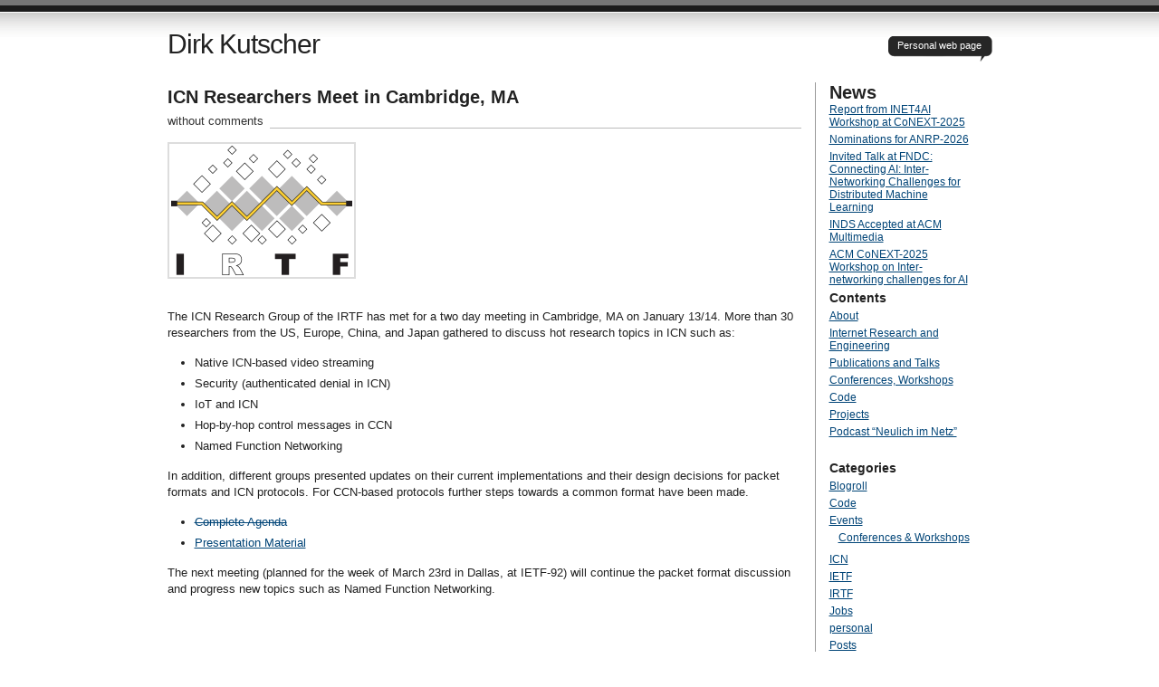

--- FILE ---
content_type: text/html; charset=UTF-8
request_url: https://dirk-kutscher.info/events/icn-researchers-meet-in-cambridge-ma/
body_size: 6355
content:
<!DOCTYPE html PUBLIC "-//W3C//DTD XHTML 1.0 Transitional//EN" "http://www.w3.org/TR/xhtml1/DTD/xhtml1-transitional.dtd">
<html xmlns="http://www.w3.org/1999/xhtml" lang="en-US">
<head profile="http://gmpg.org/xfn/11">
<title>   ICN Researchers Meet in Cambridge, MA at Dirk Kutscher</title>
<meta http-equiv="Content-Type" content="text/html; charset=UTF-8" />
<meta name="description" content="Personal web page" />
<meta name="generator" content="WordPress 6.6.4" /> <!-- leave this for stats please -->
<link href="https://dirk-kutscher.info/wp-content/themes/journalist/style.css" rel="stylesheet" type="text/css" media="screen" />
<link rel="alternate" type="application/rss+xml" title="Dirk Kutscher RSS Feed" href="https://dirk-kutscher.info/feed/" />
<link rel="shortcut icon" type="image/x-png" href="https://dirk-kutscher.info/wp-content/themes/journalist/favicon.png" />
<link rel="pingback" href="https://dirk-kutscher.info/xmlrpc.php" />
<meta name='robots' content='max-image-preview:large' />
<link rel='dns-prefetch' href='//secure.gravatar.com' />
<link rel='dns-prefetch' href='//stats.wp.com' />
<link rel='dns-prefetch' href='//v0.wordpress.com' />
<link rel='dns-prefetch' href='//i0.wp.com' />
<script type="text/javascript">
/* <![CDATA[ */
window._wpemojiSettings = {"baseUrl":"https:\/\/s.w.org\/images\/core\/emoji\/15.0.3\/72x72\/","ext":".png","svgUrl":"https:\/\/s.w.org\/images\/core\/emoji\/15.0.3\/svg\/","svgExt":".svg","source":{"concatemoji":"https:\/\/dirk-kutscher.info\/wp-includes\/js\/wp-emoji-release.min.js?ver=6.6.4"}};
/*! This file is auto-generated */
!function(i,n){var o,s,e;function c(e){try{var t={supportTests:e,timestamp:(new Date).valueOf()};sessionStorage.setItem(o,JSON.stringify(t))}catch(e){}}function p(e,t,n){e.clearRect(0,0,e.canvas.width,e.canvas.height),e.fillText(t,0,0);var t=new Uint32Array(e.getImageData(0,0,e.canvas.width,e.canvas.height).data),r=(e.clearRect(0,0,e.canvas.width,e.canvas.height),e.fillText(n,0,0),new Uint32Array(e.getImageData(0,0,e.canvas.width,e.canvas.height).data));return t.every(function(e,t){return e===r[t]})}function u(e,t,n){switch(t){case"flag":return n(e,"\ud83c\udff3\ufe0f\u200d\u26a7\ufe0f","\ud83c\udff3\ufe0f\u200b\u26a7\ufe0f")?!1:!n(e,"\ud83c\uddfa\ud83c\uddf3","\ud83c\uddfa\u200b\ud83c\uddf3")&&!n(e,"\ud83c\udff4\udb40\udc67\udb40\udc62\udb40\udc65\udb40\udc6e\udb40\udc67\udb40\udc7f","\ud83c\udff4\u200b\udb40\udc67\u200b\udb40\udc62\u200b\udb40\udc65\u200b\udb40\udc6e\u200b\udb40\udc67\u200b\udb40\udc7f");case"emoji":return!n(e,"\ud83d\udc26\u200d\u2b1b","\ud83d\udc26\u200b\u2b1b")}return!1}function f(e,t,n){var r="undefined"!=typeof WorkerGlobalScope&&self instanceof WorkerGlobalScope?new OffscreenCanvas(300,150):i.createElement("canvas"),a=r.getContext("2d",{willReadFrequently:!0}),o=(a.textBaseline="top",a.font="600 32px Arial",{});return e.forEach(function(e){o[e]=t(a,e,n)}),o}function t(e){var t=i.createElement("script");t.src=e,t.defer=!0,i.head.appendChild(t)}"undefined"!=typeof Promise&&(o="wpEmojiSettingsSupports",s=["flag","emoji"],n.supports={everything:!0,everythingExceptFlag:!0},e=new Promise(function(e){i.addEventListener("DOMContentLoaded",e,{once:!0})}),new Promise(function(t){var n=function(){try{var e=JSON.parse(sessionStorage.getItem(o));if("object"==typeof e&&"number"==typeof e.timestamp&&(new Date).valueOf()<e.timestamp+604800&&"object"==typeof e.supportTests)return e.supportTests}catch(e){}return null}();if(!n){if("undefined"!=typeof Worker&&"undefined"!=typeof OffscreenCanvas&&"undefined"!=typeof URL&&URL.createObjectURL&&"undefined"!=typeof Blob)try{var e="postMessage("+f.toString()+"("+[JSON.stringify(s),u.toString(),p.toString()].join(",")+"));",r=new Blob([e],{type:"text/javascript"}),a=new Worker(URL.createObjectURL(r),{name:"wpTestEmojiSupports"});return void(a.onmessage=function(e){c(n=e.data),a.terminate(),t(n)})}catch(e){}c(n=f(s,u,p))}t(n)}).then(function(e){for(var t in e)n.supports[t]=e[t],n.supports.everything=n.supports.everything&&n.supports[t],"flag"!==t&&(n.supports.everythingExceptFlag=n.supports.everythingExceptFlag&&n.supports[t]);n.supports.everythingExceptFlag=n.supports.everythingExceptFlag&&!n.supports.flag,n.DOMReady=!1,n.readyCallback=function(){n.DOMReady=!0}}).then(function(){return e}).then(function(){var e;n.supports.everything||(n.readyCallback(),(e=n.source||{}).concatemoji?t(e.concatemoji):e.wpemoji&&e.twemoji&&(t(e.twemoji),t(e.wpemoji)))}))}((window,document),window._wpemojiSettings);
/* ]]> */
</script>
<style id='wp-emoji-styles-inline-css' type='text/css'>

	img.wp-smiley, img.emoji {
		display: inline !important;
		border: none !important;
		box-shadow: none !important;
		height: 1em !important;
		width: 1em !important;
		margin: 0 0.07em !important;
		vertical-align: -0.1em !important;
		background: none !important;
		padding: 0 !important;
	}
</style>
<link rel='stylesheet' id='wp-block-library-css' href='https://dirk-kutscher.info/wp-includes/css/dist/block-library/style.min.css?ver=6.6.4' type='text/css' media='all' />
<link rel='stylesheet' id='mediaelement-css' href='https://dirk-kutscher.info/wp-includes/js/mediaelement/mediaelementplayer-legacy.min.css?ver=4.2.17' type='text/css' media='all' />
<link rel='stylesheet' id='wp-mediaelement-css' href='https://dirk-kutscher.info/wp-includes/js/mediaelement/wp-mediaelement.min.css?ver=6.6.4' type='text/css' media='all' />
<style id='jetpack-sharing-buttons-style-inline-css' type='text/css'>
.jetpack-sharing-buttons__services-list{display:flex;flex-direction:row;flex-wrap:wrap;gap:0;list-style-type:none;margin:5px;padding:0}.jetpack-sharing-buttons__services-list.has-small-icon-size{font-size:12px}.jetpack-sharing-buttons__services-list.has-normal-icon-size{font-size:16px}.jetpack-sharing-buttons__services-list.has-large-icon-size{font-size:24px}.jetpack-sharing-buttons__services-list.has-huge-icon-size{font-size:36px}@media print{.jetpack-sharing-buttons__services-list{display:none!important}}.editor-styles-wrapper .wp-block-jetpack-sharing-buttons{gap:0;padding-inline-start:0}ul.jetpack-sharing-buttons__services-list.has-background{padding:1.25em 2.375em}
</style>
<style id='classic-theme-styles-inline-css' type='text/css'>
/*! This file is auto-generated */
.wp-block-button__link{color:#fff;background-color:#32373c;border-radius:9999px;box-shadow:none;text-decoration:none;padding:calc(.667em + 2px) calc(1.333em + 2px);font-size:1.125em}.wp-block-file__button{background:#32373c;color:#fff;text-decoration:none}
</style>
<style id='global-styles-inline-css' type='text/css'>
:root{--wp--preset--aspect-ratio--square: 1;--wp--preset--aspect-ratio--4-3: 4/3;--wp--preset--aspect-ratio--3-4: 3/4;--wp--preset--aspect-ratio--3-2: 3/2;--wp--preset--aspect-ratio--2-3: 2/3;--wp--preset--aspect-ratio--16-9: 16/9;--wp--preset--aspect-ratio--9-16: 9/16;--wp--preset--color--black: #000000;--wp--preset--color--cyan-bluish-gray: #abb8c3;--wp--preset--color--white: #ffffff;--wp--preset--color--pale-pink: #f78da7;--wp--preset--color--vivid-red: #cf2e2e;--wp--preset--color--luminous-vivid-orange: #ff6900;--wp--preset--color--luminous-vivid-amber: #fcb900;--wp--preset--color--light-green-cyan: #7bdcb5;--wp--preset--color--vivid-green-cyan: #00d084;--wp--preset--color--pale-cyan-blue: #8ed1fc;--wp--preset--color--vivid-cyan-blue: #0693e3;--wp--preset--color--vivid-purple: #9b51e0;--wp--preset--gradient--vivid-cyan-blue-to-vivid-purple: linear-gradient(135deg,rgba(6,147,227,1) 0%,rgb(155,81,224) 100%);--wp--preset--gradient--light-green-cyan-to-vivid-green-cyan: linear-gradient(135deg,rgb(122,220,180) 0%,rgb(0,208,130) 100%);--wp--preset--gradient--luminous-vivid-amber-to-luminous-vivid-orange: linear-gradient(135deg,rgba(252,185,0,1) 0%,rgba(255,105,0,1) 100%);--wp--preset--gradient--luminous-vivid-orange-to-vivid-red: linear-gradient(135deg,rgba(255,105,0,1) 0%,rgb(207,46,46) 100%);--wp--preset--gradient--very-light-gray-to-cyan-bluish-gray: linear-gradient(135deg,rgb(238,238,238) 0%,rgb(169,184,195) 100%);--wp--preset--gradient--cool-to-warm-spectrum: linear-gradient(135deg,rgb(74,234,220) 0%,rgb(151,120,209) 20%,rgb(207,42,186) 40%,rgb(238,44,130) 60%,rgb(251,105,98) 80%,rgb(254,248,76) 100%);--wp--preset--gradient--blush-light-purple: linear-gradient(135deg,rgb(255,206,236) 0%,rgb(152,150,240) 100%);--wp--preset--gradient--blush-bordeaux: linear-gradient(135deg,rgb(254,205,165) 0%,rgb(254,45,45) 50%,rgb(107,0,62) 100%);--wp--preset--gradient--luminous-dusk: linear-gradient(135deg,rgb(255,203,112) 0%,rgb(199,81,192) 50%,rgb(65,88,208) 100%);--wp--preset--gradient--pale-ocean: linear-gradient(135deg,rgb(255,245,203) 0%,rgb(182,227,212) 50%,rgb(51,167,181) 100%);--wp--preset--gradient--electric-grass: linear-gradient(135deg,rgb(202,248,128) 0%,rgb(113,206,126) 100%);--wp--preset--gradient--midnight: linear-gradient(135deg,rgb(2,3,129) 0%,rgb(40,116,252) 100%);--wp--preset--font-size--small: 13px;--wp--preset--font-size--medium: 20px;--wp--preset--font-size--large: 36px;--wp--preset--font-size--x-large: 42px;--wp--preset--spacing--20: 0.44rem;--wp--preset--spacing--30: 0.67rem;--wp--preset--spacing--40: 1rem;--wp--preset--spacing--50: 1.5rem;--wp--preset--spacing--60: 2.25rem;--wp--preset--spacing--70: 3.38rem;--wp--preset--spacing--80: 5.06rem;--wp--preset--shadow--natural: 6px 6px 9px rgba(0, 0, 0, 0.2);--wp--preset--shadow--deep: 12px 12px 50px rgba(0, 0, 0, 0.4);--wp--preset--shadow--sharp: 6px 6px 0px rgba(0, 0, 0, 0.2);--wp--preset--shadow--outlined: 6px 6px 0px -3px rgba(255, 255, 255, 1), 6px 6px rgba(0, 0, 0, 1);--wp--preset--shadow--crisp: 6px 6px 0px rgba(0, 0, 0, 1);}:where(.is-layout-flex){gap: 0.5em;}:where(.is-layout-grid){gap: 0.5em;}body .is-layout-flex{display: flex;}.is-layout-flex{flex-wrap: wrap;align-items: center;}.is-layout-flex > :is(*, div){margin: 0;}body .is-layout-grid{display: grid;}.is-layout-grid > :is(*, div){margin: 0;}:where(.wp-block-columns.is-layout-flex){gap: 2em;}:where(.wp-block-columns.is-layout-grid){gap: 2em;}:where(.wp-block-post-template.is-layout-flex){gap: 1.25em;}:where(.wp-block-post-template.is-layout-grid){gap: 1.25em;}.has-black-color{color: var(--wp--preset--color--black) !important;}.has-cyan-bluish-gray-color{color: var(--wp--preset--color--cyan-bluish-gray) !important;}.has-white-color{color: var(--wp--preset--color--white) !important;}.has-pale-pink-color{color: var(--wp--preset--color--pale-pink) !important;}.has-vivid-red-color{color: var(--wp--preset--color--vivid-red) !important;}.has-luminous-vivid-orange-color{color: var(--wp--preset--color--luminous-vivid-orange) !important;}.has-luminous-vivid-amber-color{color: var(--wp--preset--color--luminous-vivid-amber) !important;}.has-light-green-cyan-color{color: var(--wp--preset--color--light-green-cyan) !important;}.has-vivid-green-cyan-color{color: var(--wp--preset--color--vivid-green-cyan) !important;}.has-pale-cyan-blue-color{color: var(--wp--preset--color--pale-cyan-blue) !important;}.has-vivid-cyan-blue-color{color: var(--wp--preset--color--vivid-cyan-blue) !important;}.has-vivid-purple-color{color: var(--wp--preset--color--vivid-purple) !important;}.has-black-background-color{background-color: var(--wp--preset--color--black) !important;}.has-cyan-bluish-gray-background-color{background-color: var(--wp--preset--color--cyan-bluish-gray) !important;}.has-white-background-color{background-color: var(--wp--preset--color--white) !important;}.has-pale-pink-background-color{background-color: var(--wp--preset--color--pale-pink) !important;}.has-vivid-red-background-color{background-color: var(--wp--preset--color--vivid-red) !important;}.has-luminous-vivid-orange-background-color{background-color: var(--wp--preset--color--luminous-vivid-orange) !important;}.has-luminous-vivid-amber-background-color{background-color: var(--wp--preset--color--luminous-vivid-amber) !important;}.has-light-green-cyan-background-color{background-color: var(--wp--preset--color--light-green-cyan) !important;}.has-vivid-green-cyan-background-color{background-color: var(--wp--preset--color--vivid-green-cyan) !important;}.has-pale-cyan-blue-background-color{background-color: var(--wp--preset--color--pale-cyan-blue) !important;}.has-vivid-cyan-blue-background-color{background-color: var(--wp--preset--color--vivid-cyan-blue) !important;}.has-vivid-purple-background-color{background-color: var(--wp--preset--color--vivid-purple) !important;}.has-black-border-color{border-color: var(--wp--preset--color--black) !important;}.has-cyan-bluish-gray-border-color{border-color: var(--wp--preset--color--cyan-bluish-gray) !important;}.has-white-border-color{border-color: var(--wp--preset--color--white) !important;}.has-pale-pink-border-color{border-color: var(--wp--preset--color--pale-pink) !important;}.has-vivid-red-border-color{border-color: var(--wp--preset--color--vivid-red) !important;}.has-luminous-vivid-orange-border-color{border-color: var(--wp--preset--color--luminous-vivid-orange) !important;}.has-luminous-vivid-amber-border-color{border-color: var(--wp--preset--color--luminous-vivid-amber) !important;}.has-light-green-cyan-border-color{border-color: var(--wp--preset--color--light-green-cyan) !important;}.has-vivid-green-cyan-border-color{border-color: var(--wp--preset--color--vivid-green-cyan) !important;}.has-pale-cyan-blue-border-color{border-color: var(--wp--preset--color--pale-cyan-blue) !important;}.has-vivid-cyan-blue-border-color{border-color: var(--wp--preset--color--vivid-cyan-blue) !important;}.has-vivid-purple-border-color{border-color: var(--wp--preset--color--vivid-purple) !important;}.has-vivid-cyan-blue-to-vivid-purple-gradient-background{background: var(--wp--preset--gradient--vivid-cyan-blue-to-vivid-purple) !important;}.has-light-green-cyan-to-vivid-green-cyan-gradient-background{background: var(--wp--preset--gradient--light-green-cyan-to-vivid-green-cyan) !important;}.has-luminous-vivid-amber-to-luminous-vivid-orange-gradient-background{background: var(--wp--preset--gradient--luminous-vivid-amber-to-luminous-vivid-orange) !important;}.has-luminous-vivid-orange-to-vivid-red-gradient-background{background: var(--wp--preset--gradient--luminous-vivid-orange-to-vivid-red) !important;}.has-very-light-gray-to-cyan-bluish-gray-gradient-background{background: var(--wp--preset--gradient--very-light-gray-to-cyan-bluish-gray) !important;}.has-cool-to-warm-spectrum-gradient-background{background: var(--wp--preset--gradient--cool-to-warm-spectrum) !important;}.has-blush-light-purple-gradient-background{background: var(--wp--preset--gradient--blush-light-purple) !important;}.has-blush-bordeaux-gradient-background{background: var(--wp--preset--gradient--blush-bordeaux) !important;}.has-luminous-dusk-gradient-background{background: var(--wp--preset--gradient--luminous-dusk) !important;}.has-pale-ocean-gradient-background{background: var(--wp--preset--gradient--pale-ocean) !important;}.has-electric-grass-gradient-background{background: var(--wp--preset--gradient--electric-grass) !important;}.has-midnight-gradient-background{background: var(--wp--preset--gradient--midnight) !important;}.has-small-font-size{font-size: var(--wp--preset--font-size--small) !important;}.has-medium-font-size{font-size: var(--wp--preset--font-size--medium) !important;}.has-large-font-size{font-size: var(--wp--preset--font-size--large) !important;}.has-x-large-font-size{font-size: var(--wp--preset--font-size--x-large) !important;}
:where(.wp-block-post-template.is-layout-flex){gap: 1.25em;}:where(.wp-block-post-template.is-layout-grid){gap: 1.25em;}
:where(.wp-block-columns.is-layout-flex){gap: 2em;}:where(.wp-block-columns.is-layout-grid){gap: 2em;}
:root :where(.wp-block-pullquote){font-size: 1.5em;line-height: 1.6;}
</style>
<style id='md-style-inline-css' type='text/css'>
 
</style>
<link rel='stylesheet' id='jetpack_css-css' href='https://dirk-kutscher.info/wp-content/plugins/jetpack/css/jetpack.css?ver=13.7.1' type='text/css' media='all' />
<script type="text/javascript" id="jetpack_related-posts-js-extra">
/* <![CDATA[ */
var related_posts_js_options = {"post_heading":"h4"};
/* ]]> */
</script>
<script type="text/javascript" src="https://dirk-kutscher.info/wp-content/plugins/jetpack/_inc/build/related-posts/related-posts.min.js?ver=20240116" id="jetpack_related-posts-js"></script>
<script type="text/javascript" src="https://dirk-kutscher.info/wp-includes/js/jquery/jquery.min.js?ver=3.7.1" id="jquery-core-js"></script>
<script type="text/javascript" src="https://dirk-kutscher.info/wp-includes/js/jquery/jquery-migrate.min.js?ver=3.4.1" id="jquery-migrate-js"></script>
<link rel="https://api.w.org/" href="https://dirk-kutscher.info/wp-json/" /><link rel="alternate" title="JSON" type="application/json" href="https://dirk-kutscher.info/wp-json/wp/v2/posts/204" /><link rel="EditURI" type="application/rsd+xml" title="RSD" href="https://dirk-kutscher.info/xmlrpc.php?rsd" />
<meta name="generator" content="WordPress 6.6.4" />
<link rel="canonical" href="https://dirk-kutscher.info/events/icn-researchers-meet-in-cambridge-ma/" />
<link rel='shortlink' href='https://wp.me/p4eVHS-3i' />
<link rel="alternate" title="oEmbed (JSON)" type="application/json+oembed" href="https://dirk-kutscher.info/wp-json/oembed/1.0/embed?url=https%3A%2F%2Fdirk-kutscher.info%2Fevents%2Ficn-researchers-meet-in-cambridge-ma%2F" />
<link rel="alternate" title="oEmbed (XML)" type="text/xml+oembed" href="https://dirk-kutscher.info/wp-json/oembed/1.0/embed?url=https%3A%2F%2Fdirk-kutscher.info%2Fevents%2Ficn-researchers-meet-in-cambridge-ma%2F&#038;format=xml" />
	<style>img#wpstats{display:none}</style>
		<style type="text/css">.broken_link, a.broken_link {
	text-decoration: line-through;
}</style>
<!-- Jetpack Open Graph Tags -->
<meta property="og:type" content="article" />
<meta property="og:title" content="ICN Researchers Meet in Cambridge, MA" />
<meta property="og:url" content="https://dirk-kutscher.info/events/icn-researchers-meet-in-cambridge-ma/" />
<meta property="og:description" content="&nbsp; The ICN Research Group of the IRTF has met for a two day meeting in Cambridge, MA on January 13/14. More than 30 researchers from the US, Europe, China, and Japan gathered to discuss hot res…" />
<meta property="article:published_time" content="2015-01-15T14:42:49+00:00" />
<meta property="article:modified_time" content="2015-01-15T14:46:53+00:00" />
<meta property="og:site_name" content="Dirk Kutscher" />
<meta property="og:image" content="https://s0.wp.com/i/blank.jpg" />
<meta property="og:image:alt" content="" />
<meta property="og:locale" content="en_US" />
<meta name="twitter:text:title" content="ICN Researchers Meet in Cambridge, MA" />
<meta name="twitter:card" content="summary" />

<!-- End Jetpack Open Graph Tags -->
</head>

<body>
<div id="container" class="group">

<h1><a href="https://dirk-kutscher.info/">Dirk Kutscher</a></h1>
<div id="bubble"><p>Personal web page</p></div> <!-- erase this line if you want to turn the bubble off -->

<div id="content" class="group">

<h2 id="post-204"><a href="https://dirk-kutscher.info/events/icn-researchers-meet-in-cambridge-ma/" rel="bookmark">ICN Researchers Meet in Cambridge, MA</a></h2>
<p class="comments"><a href="https://dirk-kutscher.info/events/icn-researchers-meet-in-cambridge-ma/#respond">without comments</a></p>

<div class="main">
	<p><img decoding="async" src="https://i0.wp.com/irtf.org/img/irtf.png?ssl=1" data-recalc-dims="1"></img><br />
&nbsp;</p>
<p>The ICN Research Group of the IRTF has met for a two day meeting in Cambridge, MA on January 13/14. More than 30 researchers from the US, Europe, China, and Japan gathered to discuss hot research topics in ICN such as:</p>
<ul>
<li>Native ICN-based video streaming</li>
<li>Security (authenticated denial in ICN)</li>
<li>IoT and ICN</li>
<li>Hop-by-hop control messages in CCN</li>
<li>Named Function Networking</li>
</ul>
<p>In addition, different groups presented updates on their current implementations and their design decisions for packet formats and ICN protocols. For CCN-based protocols further steps towards a common format have been made.</p>
<ul>
<li><a title="ICNRG Agenda" href="http://www.ietf.org/proceedings/interim/2015/01/13/icnrg/agenda/agenda-interim-2015-icnrg-1" target="_blank" class="broken_link">Complete Agenda</a></li>
<li><a title="ICNRG Presentation Material" href="http://www.ietf.org/proceedings/interim/2015/01/13/icnrg/proceedings.html" target="_blank">Presentation Material</a></li>
</ul>
<p>The next meeting (planned for the week of March 23rd in Dallas, at IETF-92) will continue the packet format discussion and progress new topics such as Named Function Networking.</p>
<p>&nbsp;</p>

<div id='jp-relatedposts' class='jp-relatedposts' >
	<h3 class="jp-relatedposts-headline"><em>Related</em></h3>
</div></div>

<div class="meta group">
<div class="signature">
    <p>Written by dkutscher <span class="edit"></span></p>
    <p>January 15th, 2015 at 3:42 pm</p>
</div>	
<div class="tags">
    <p>Posted in <a href="https://dirk-kutscher.info/category/events/" rel="category tag">Events</a></p>
    <p>Tagged with <a href="https://dirk-kutscher.info/tag/icn/" rel="tag">ICN</a>, <a href="https://dirk-kutscher.info/tag/icnrg/" rel="tag">ICNRG</a>, <a href="https://dirk-kutscher.info/tag/irtf/" rel="tag">IRTF</a></p></div>
</div>

<div class="navigation group">
    <div class="alignleft">&laquo; <a href="https://dirk-kutscher.info/events/call-for-papers-2nd-acm-conference-on-information-centric-networking-icn-2015/" rel="prev">Call for Papers: 2nd ACM Conference on Information-Centric Networking (ICN 2015)</a></div>
    <div class="alignright"><a href="https://dirk-kutscher.info/publications/talks/scalable-content-exchange-in-challenged-icns/" rel="next">Scalable Content Exchange in Challenged ICNs</a> &raquo;</div>
</div>



</div> 

<div id="sidebar">

<p class="has-medium-font-size"><strong>News</strong></p>
<ul class="wp-block-latest-posts__list alignleft wp-block-latest-posts"><li><a class="wp-block-latest-posts__post-title" href="https://dirk-kutscher.info/events/conext-inet4ai-report/">Report from INET4AI Workshop at CoNEXT-2025</a></li>
<li><a class="wp-block-latest-posts__post-title" href="https://dirk-kutscher.info/irtf/anrp-2026/">Nominations for ANRP-2026</a></li>
<li><a class="wp-block-latest-posts__post-title" href="https://dirk-kutscher.info/publications/talks/fndc-connecting-ai/">Invited Talk at FNDC: Connecting AI: Inter-Networking Challenges for Distributed Machine Learning</a></li>
<li><a class="wp-block-latest-posts__post-title" href="https://dirk-kutscher.info/publications/inds-accepted-at-acm-multimedia/">INDS Accepted at ACM Multimedia</a></li>
<li><a class="wp-block-latest-posts__post-title" href="https://dirk-kutscher.info/events/conext-inet4ai/">ACM CoNEXT-2025 Workshop on Inter-networking challenges for AI</a></li>
</ul><h3>Contents</h3>
			<ul>
				<li class="page_item page-item-2"><a href="https://dirk-kutscher.info/about/">About</a></li>
<li class="page_item page-item-635"><a href="https://dirk-kutscher.info/internet-research-and-engineering/">Internet Research and Engineering</a></li>
<li class="page_item page-item-8"><a href="https://dirk-kutscher.info/publications/">Publications and Talks</a></li>
<li class="page_item page-item-156"><a href="https://dirk-kutscher.info/conf/">Conferences, Workshops</a></li>
<li class="page_item page-item-24"><a href="https://dirk-kutscher.info/code/">Code</a></li>
<li class="page_item page-item-36"><a href="https://dirk-kutscher.info/projects/">Projects</a></li>
<li class="page_item page-item-831"><a href="https://dirk-kutscher.info/podcast-neulich-im-netz/">Podcast &#8220;Neulich im Netz&#8221;</a></li>
			</ul>

			<h3>Categories</h3>
			<ul>
					<li class="cat-item cat-item-2"><a href="https://dirk-kutscher.info/category/blogroll/">Blogroll</a>
</li>
	<li class="cat-item cat-item-85"><a href="https://dirk-kutscher.info/category/code/">Code</a>
</li>
	<li class="cat-item cat-item-9"><a href="https://dirk-kutscher.info/category/events/">Events</a>
<ul class='children'>
	<li class="cat-item cat-item-154"><a href="https://dirk-kutscher.info/category/events/conferences-workshops/">Conferences &amp; Workshops</a>
</li>
</ul>
</li>
	<li class="cat-item cat-item-127"><a href="https://dirk-kutscher.info/category/icn/">ICN</a>
</li>
	<li class="cat-item cat-item-112"><a href="https://dirk-kutscher.info/category/ietf-3/">IETF</a>
</li>
	<li class="cat-item cat-item-74"><a href="https://dirk-kutscher.info/category/irtf/">IRTF</a>
</li>
	<li class="cat-item cat-item-29"><a href="https://dirk-kutscher.info/category/jobs/">Jobs</a>
</li>
	<li class="cat-item cat-item-73"><a href="https://dirk-kutscher.info/category/personal/">personal</a>
</li>
	<li class="cat-item cat-item-40"><a href="https://dirk-kutscher.info/category/posts/">Posts</a>
</li>
	<li class="cat-item cat-item-5"><a href="https://dirk-kutscher.info/category/projects/">Projects</a>
</li>
	<li class="cat-item cat-item-3"><a href="https://dirk-kutscher.info/category/publications/">Publications</a>
<ul class='children'>
	<li class="cat-item cat-item-14"><a href="https://dirk-kutscher.info/category/publications/ietf/">IETF</a>
</li>
	<li class="cat-item cat-item-151"><a href="https://dirk-kutscher.info/category/publications/irtf-publications/">IRTF</a>
</li>
	<li class="cat-item cat-item-106"><a href="https://dirk-kutscher.info/category/publications/neulich-im-netz/">Neulich im Netz</a>
</li>
	<li class="cat-item cat-item-18"><a href="https://dirk-kutscher.info/category/publications/talks/">Talks</a>
</li>
</ul>
</li>
	<li class="cat-item cat-item-98"><a href="https://dirk-kutscher.info/category/teach/">teach</a>
</li>
	<li class="cat-item cat-item-1"><a href="https://dirk-kutscher.info/category/uncategorized/">Uncategorized</a>
</li>
			</ul>

			<form role="search" method="get" id="searchform" class="searchform" action="https://dirk-kutscher.info/">
				<div>
					<label class="screen-reader-text" for="s">Search for:</label>
					<input type="text" value="" name="s" id="s" />
					<input type="submit" id="searchsubmit" value="Search" />
				</div>
			</form><h3>Meta</h3>
		<ul>
						<li><a href="https://dirk-kutscher.info/wp-login.php">Log in</a></li>
			<li><a href="https://dirk-kutscher.info/feed/">Entries feed</a></li>
			<li><a href="https://dirk-kutscher.info/comments/feed/">Comments feed</a></li>

			<li><a href="https://wordpress.org/">WordPress.org</a></li>
		</ul>

		

</div>

</div>

<div id="footer">
	<p>The Journalist template by <a href="http://lucianmarin.com/" rel="designer">Lucian E. Marin</a> &mdash; Built for <a href="http://wordpress.org/">WordPress</a></p>
</div>
<script type="text/javascript" src="https://stats.wp.com/e-202603.js" id="jetpack-stats-js" data-wp-strategy="defer"></script>
<script type="text/javascript" id="jetpack-stats-js-after">
/* <![CDATA[ */
_stq = window._stq || [];
_stq.push([ "view", JSON.parse("{\"v\":\"ext\",\"blog\":\"62663764\",\"post\":\"204\",\"tz\":\"1\",\"srv\":\"dirk-kutscher.info\",\"j\":\"1:13.7.1\"}") ]);
_stq.push([ "clickTrackerInit", "62663764", "204" ]);
/* ]]> */
</script>
 
</body>
</html>